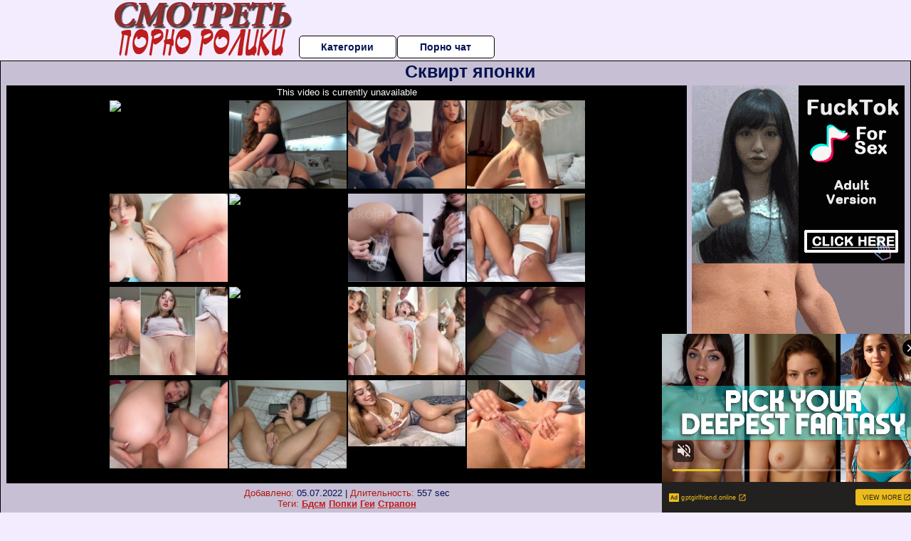

--- FILE ---
content_type: text/html; charset=UTF-8
request_url: https://www.pornhub.com/embed/ph607c4eb61b489
body_size: 5882
content:
<!DOCTYPE html>
<html>
<head>
    	    <link rel="canonical" href="https://www.pornhub.com/view_video.php?viewkey=ph607c4eb61b489" />
    	<title>Embed Player - Pornhub.com</title>
            <meta name="robots" content="noindex, follow" />
    	<link rel="shortcut icon" href="https://ei.phncdn.com/www-static/favicon.ico?cache=2026012201" />
			<link rel="dns-prefetch" href="//ki.phncdn.com/">
		<link rel="dns-prefetch" href="//es.phncdn.com">
		<link rel="dns-prefetch" href="//cdn1d-static-shared.phncdn.com">
		<link rel="dns-prefetch" href="//apis.google.com">
		<link rel="dns-prefetch" href="//ajax.googleapis.com">
		<link rel="dns-prefetch" href="//www.google-analytics.com">
		<link rel="dns-prefetch" href="//twitter.com">
		<link rel="dns-prefetch" href="//p.twitter.com">
		<link rel="dns-prefetch" href="//platform.tumblr.com">
		<link rel="dns-prefetch" href="//platform.twitter.com">
		<link rel="dns-prefetch" href="//ads.trafficjunky.net">
		<link rel="dns-prefetch" href="//ads2.contentabc.com">
		<link rel="dns-prefetch" href="//cdn1.ads.contentabc.com">
		<link rel="dns-prefetch" href="//media.trafficjunky.net">
		<link rel="dns-prefetch" href="//cdn.feeds.videosz.com">
		<link rel="dns-prefetch" href="//cdn.niche.videosz.com">
		<link rel="dns-prefetch" href="//cdn1-smallimg.phncdn.com">
		<link rel="dns-prefetch" href="//m2.nsimg.net">
        <link rel="dns-prefetch" href="//imagetransform.icfcdn.com">
		<script>
        var COOKIE_DOMAIN = 'pornhub.com';
    	var page_params = {};
	</script>

        <script src="https://media.trafficjunky.net/js/holiday-promo.js"></script>
	<style>
        body {
            background: #000 none repeat scroll 0 0;
            color: #fff;
            font-family: Arial,Helvetica,sans-serif;
            font-size: 12px;
        }
        
        .removedVideo {
            width:100%;
        }
        
        .removedVideoText {
            display: block;
            text-align: center;
            padding: 0.5%;
            color: #FFFFFF;
            font-size: 1.2em;
        }
        
        .videoEmbedLink {
            position: absolute;
            top: -20px;
            left: 0;
        }
        
		.userMessageSection {
			text-align: center;
			color: #fff;
			font-family: Arial, Helvetica, sans-serif;
			padding: 20px;
			z-index: 10;
			height: 225px;
			margin: auto;
			top: 0;
			bottom: 0;
			left: 0;
			right: 0;
			position: absolute;
			box-sizing: border-box;

            &.notAvailable {
                height: 100%;

                h2 {
                    position: absolute;
                    top: 50%;
                    left: 50%;
                    transform: translate(-50%, -50%);
                }
            }
		}

		.userMessageSection a,
		.userMessageSection a:visited {
			color: #f90;
			text-decoration: none;
			cursor: pointer;
		}

		.userMessageSection a:hover {
			text-decoration: underline;
		}

		.userMessageSection h2 {
			color: #fff;
			font-family: Arial, Helvetica, sans-serif;
			font-size: 22px;
			font-weight: normal;
			height: 56px;
			line-height: 28px;
			margin: 0 auto 20px;
			padding: 0;
			text-align: center;
			width: 300px;
		}

		a.orangeButton {
			color: #000;
			background: #f90;
			border-radius: 4px;
			-webkit-border-radius: 4px;
			-moz-border-radius: 4px;
			-ms-border-radius: 4px;
			box-sizing: border-box;
			color: rgb(20, 20, 20);
			cursor: pointer;
			display: inline-block;
			font-size: 20px;
			height: 49px;
			margin-bottom: 15px;
			padding: 13px 15px;
			position: relative;
			text-align: center;
			text-decoration: none;
			width: 486px;
			border: 0;
		}

		a.orangeButton:hover {
			background: #ffa31a;
			text-decoration: none;
		}

		a.orangeButton:visited {
			color: #000;
		}

		p.last {
			font-size: 14px;
		}

		#currentVideoImage {
			opacity: .3;
			position: absolute;
			left: 0;
			top: 0;
			min-width: 100%;
			min-height: 100%;
		}

		@media all and (max-width: 520px) {
			.userMessageSection h2 {
				font-size: 18px;
				line-height: 20px;
				width: auto;
				margin-bottom: 10px;
			}
			a.orangeButton {
				width: 95%;
				font-size: 18px;
				height: 45px;
			}

			p.last {
				font-size: 12px;
			}
		}

	</style>

    </head>

<body style="position: absolute; margin:0px; height:100%; width:100%; background: #000">
			

<style>
	body {
		background: #000 none repeat scroll 0 0;
		color: #fff;
		font-family: Arial,Helvetica,sans-serif;
		font-size: 12px;
	}
	a {
		outline-style: none;
		text-decoration: none;
		color: #f90;
	}
	* {
		margin: 0;
		padding: 0;
	}
	.clear{
		clear: both;
	}
	.removedVideo{
		width:100%;
	}
	.removedVideoText, .removedVideoTextPornhub{
		display: block;
		text-align: center;
		padding: 0.5%;
		color: #FFFFFF;
		font-size: 1.2em;
	}
	.removedVideo ul {
		margin:0 auto;
		width:55%;
		height:auto;
		display: block;
	}
	.removedVideo ul li{
		list-style:none;
		display: block;
		width: 25%;
		height: auto;
		float: left;
		border-top: 2px solid #000;
		border-left: 2px solid #000;
		border-bottom: 2px solid #000;
		position: relative;
		display: block;
		box-sizing: border-box;
		background-color: #000;
	}
	.removedVideo ul li:nth-child(2n+1){
		border-right: 2px solid #000;
	}
	.removedVideo ul li a{
		display: block;
		width: 100%;
		height: 100%;
		color: #000000;
	}
	.duration{
		position: absolute;
		bottom:5px;
		left:5px;
		display: none;
		color: #FFFFFF;
	}
	.titleRelated{
		position: absolute;
		top:0;
		display: none;
		color: #f90;
	}
	.voteRelated{
		position: absolute;
		display: none;
		bottom:5px;
		right:5px;
		color: #FFFFFF;
	}
	.icon-thumb-up{
		top: 1px;
		float: right;
		border: 0;
		background: transparent url(https://ei.phncdn.com/www-static/images/sprite-pornhub-nf.png?cache=2026012201) scroll no-repeat 0 0;
		background-position: -72px -225px;
		width: 15px;
		height: 14px;
		margin-left: 4px;
	}
	.privateOverlay{
		position: absolute;
		z-index: 100;
		top: 0;
		width: 100%;
	}
	.private-vid-title{
		position: absolute;
		bottom:5%;
		width:100%;
		z-index: 150;
		text-align: center;
		font-size: 1em;
	}
	.wrapper{
		position: absolute;
		top:0;
		bottom: 0;
		right: 0;
		left: 0;
		z-index: 1;
		display: block;
	}
	.selectVideoThumb:hover .wrapper{
		background-color: #0c0c0c;
		opacity: 0.7;
	}
	.selectVideoThumb:hover .voteRelated{
		display: block;
		z-index: 20;
	}
	.selectVideoThumb:hover .titleRelated{
		display: block;
		z-index: 30;
	}
	.selectVideoThumb:hover .duration{
		display: block;
		z-index: 40;
	}
    .videoEmbedLink {
        position: absolute;
        top: 0;
        left: 0;
        pointer-events: none;
        color: transparent;
    }
	@media screen and (max-width: 1024px) {
		.removedVideo ul {
			width: 70%;
		}
		.removedVideoText{
			padding: 0.2%;
			font-size: 1.1em;
		}

	}
</style>

<script type="text/javascript">
		var compaignVersion = '-html5';
	try {
		var fo = new ActiveXObject('ShockwaveFlash.ShockwaveFlash');
		if (fo) {
			compaignVersion = '';
		}
	} catch (e) {
		if (navigator.mimeTypes
				&& navigator.mimeTypes['application/x-shockwave-flash'] != undefined
				&& navigator.mimeTypes['application/x-shockwave-flash'].enabledPlugin) {
			compaignVersion = '';

		}
	}

	function getUrlVars() {
		var vars = {},
		    parts = window.location.href.replace(/[?&]+([^=&]+)=([^&]*)/gi, function(m,key,value) {
                vars[key] = value;
            });
		return vars;
	}
</script>
	
	
<script type="text/javascript">
		document.addEventListener("click", function (e) {
		var element =  document.getElementById('removedwrapper'),
			urlToGo = '/view_video.php?viewkey=ph607c4eb61b489&utm_source=posmotretpornoroliki.ru&utm_medium=embed&utm_campaign=embed-removed'+compaignVersion;
		if (document.body.contains(element)) {
			// Element exists and list of video build.
			var level = 0;
			for (var element = e.target; element; element = element.parentNode) {
				if (element.id === 'x') {
					document.getElementsByClassName("selectVideoThumb").innerHTML = (level ? "inner " : "") + "x clicked";
					return;
				}
				level++;
			}
			if (level!==10){
				window.open(urlToGo, '_blank');
			}
		}
	});
</script>


		<input type="hidden" target="_blank" rel="noopener noreferrer" class="goToUrl" />
	<input type="hidden" target="_blank" rel="noopener noreferrer" class="goToUrlLogo" />
	
				<div id="removedwrapper" class="removedVideo" style="color: #FFFFFF;">
			<span class="removedVideoText">This video is currently unavailable</span>
			<ul>
				
        <script type="text/javascript">
            var i = '0';
        </script>
        <li class="videoblock videoBox" id="471705025" data-video-id="471705025" >
	<div class="wrap">
		<div class="phimage">
						<div class="marker-overlays">
											</div>

									<a href="" target="_blank" rel="noopener noreferrer" class="selectVideoThumb">
				<script type="text/javascript">

					var newElement  = document.getElementsByTagName("a")[i],
						elementtogo = 	'';
					if(compaignVersion == ''){
						elementtogo = '/view_video.php?viewkey=6872a4b662018&utm_source=posmotretpornoroliki.ru&utm_medium=embed&utm_campaign=embed-removed-nt4x4';
					} else{
						elementtogo = '/view_video.php?viewkey=6872a4b662018&utm_source=posmotretpornoroliki.ru&utm_medium=embed&utm_campaign=embed-removed-nt4x4-html5';
					}
					newElement.setAttribute('href', elementtogo);
				</script>
				<var class="duration">8:17</var>
				<span class="titleRelated">SWEAR to God 😬 You’ll Spurt Thick Ropes of Cum - “IMPOSSIBLE” JOI Challenge Metronome Fap Game</span>
				<span class="voteRelated">62%<i class="icon-thumb-up"></i></span>
				<img src="https://pix-cdn77.phncdn.com/c6371/videos/202507/12/15494775/original_15494775.mov/plain/ex:1:no/bg:0:0:0/rs:fit:160:120/vts:332?hash=vyV_5o7h_R60GlHT76QAv2xX-i8=&validto=1769497469" alt="SWEAR to God 😬 You’ll Spurt Thick Ropes of Cum - “IMPOSSIBLE” JOI Challenge Metronome Fap Game" data-mediumthumb="https://pix-fl.phncdn.com/c6371/videos/202507/12/15494775/original_15494775.mov/plain/ex:1:no/bg:0:0:0/rs:fit:258:145/vts:332?hdnea=st=1769411069~exp=1769497469~hdl=-1~hmac=a003d8b59d820b2884177d840013d447fada268e" class="js-preload js-videoThumb js-videoThumbFlip thumb" width="100%"
				 class="rotating" id="9947498019471705025" data-video-id="471705025" data-prefix-id="9947498019471705025" data-thumbs="16" data-path="/c6371/videos/202507/12/15494775/original_15494775.mov/plain/rs:fit:240:180/vts:332{index}.jpg" data-end="9947498019471705025"				     title="SWEAR to God 😬 You’ll Spurt Thick Ropes of Cum - “IMPOSSIBLE” JOI Challenge Metronome Fap Game" />
				<div class="wrapper"></div>
			</a>
		</div>
			</div>
</li>


                    <script type="text/javascript">
            var i = '1';
        </script>
        <li class="videoblock videoBox" id="464848435" data-video-id="464848435" >
	<div class="wrap">
		<div class="phimage">
						<div class="marker-overlays">
											</div>

									<a href="" target="_blank" rel="noopener noreferrer" class="selectVideoThumb">
				<script type="text/javascript">

					var newElement  = document.getElementsByTagName("a")[i],
						elementtogo = 	'';
					if(compaignVersion == ''){
						elementtogo = '/view_video.php?viewkey=67b852d58eea4&utm_source=posmotretpornoroliki.ru&utm_medium=embed&utm_campaign=embed-removed-nt4x4';
					} else{
						elementtogo = '/view_video.php?viewkey=67b852d58eea4&utm_source=posmotretpornoroliki.ru&utm_medium=embed&utm_campaign=embed-removed-nt4x4-html5';
					}
					newElement.setAttribute('href', elementtogo);
				</script>
				<var class="duration">14:23</var>
				<span class="titleRelated">The hot devil is bouncing on the pillow...cum so hard</span>
				<span class="voteRelated">85%<i class="icon-thumb-up"></i></span>
				<img src="https://ei.phncdn.com/videos/202502/21/464848435/original/(m=qW5I07ZbeGcEGgaaaa)(mh=jVq3HwUIUVENA_wC)0.jpg" alt="The hot devil is bouncing on the pillow...cum so hard" data-mediumthumb="https://ei.phncdn.com/videos/202502/21/464848435/original/(m=qW5I07ZbecuKGgaaaa)(mh=SDAV29pkirIcKRej)0.jpg" class="js-preload js-videoThumb js-videoThumbFlip thumb" width="100%"
				 class="rotating" id="2577430628464848435" data-video-id="464848435" data-prefix-id="2577430628464848435" data-thumbs="16" data-path="https://ei.phncdn.com/videos/202502/21/464848435/original/(m=qW5I07ZbeWdTGgaaaa)(mh=0BTDOV1XuYxm-bDi){index}.jpg" data-end="2577430628464848435"				     title="The hot devil is bouncing on the pillow...cum so hard" />
				<div class="wrapper"></div>
			</a>
		</div>
			</div>
</li>


                    <script type="text/javascript">
            var i = '2';
        </script>
        <li class="videoblock videoBox" id="454300201" data-video-id="454300201" >
	<div class="wrap">
		<div class="phimage">
						<div class="marker-overlays">
											</div>

									<a href="" target="_blank" rel="noopener noreferrer" class="selectVideoThumb">
				<script type="text/javascript">

					var newElement  = document.getElementsByTagName("a")[i],
						elementtogo = 	'';
					if(compaignVersion == ''){
						elementtogo = '/view_video.php?viewkey=667a3a5a73a66&utm_source=posmotretpornoroliki.ru&utm_medium=embed&utm_campaign=embed-removed-nt4x4';
					} else{
						elementtogo = '/view_video.php?viewkey=667a3a5a73a66&utm_source=posmotretpornoroliki.ru&utm_medium=embed&utm_campaign=embed-removed-nt4x4-html5';
					}
					newElement.setAttribute('href', elementtogo);
				</script>
				<var class="duration">13:48</var>
				<span class="titleRelated">My first video - Samy sun7</span>
				<span class="voteRelated">86%<i class="icon-thumb-up"></i></span>
				<img src="https://ei.phncdn.com/videos/202406/25/454300201/original/(m=qLW11NZbeGcEGgaaaa)(mh=r7-ReZ1SeWdiinDc)0.jpg" alt="My first video - Samy sun7" data-mediumthumb="https://ei.phncdn.com/videos/202406/25/454300201/original/(m=qLW11NZbecuKGgaaaa)(mh=lGz_tM2Ut37NDeSk)0.jpg" class="js-preload js-videoThumb js-videoThumbFlip thumb" width="100%"
				 class="rotating" id="3135025758454300201" data-video-id="454300201" data-prefix-id="3135025758454300201" data-thumbs="16" data-path="https://ei.phncdn.com/videos/202406/25/454300201/original/(m=qLW11NZbeWdTGgaaaa)(mh=9dpwD8jP5TgTl8Vo){index}.jpg" data-end="3135025758454300201"				     title="My first video - Samy sun7" />
				<div class="wrapper"></div>
			</a>
		</div>
			</div>
</li>


                    <script type="text/javascript">
            var i = '3';
        </script>
        <li class="videoblock videoBox" id="453563781" data-video-id="453563781" >
	<div class="wrap">
		<div class="phimage">
						<div class="marker-overlays">
											</div>

									<a href="" target="_blank" rel="noopener noreferrer" class="selectVideoThumb">
				<script type="text/javascript">

					var newElement  = document.getElementsByTagName("a")[i],
						elementtogo = 	'';
					if(compaignVersion == ''){
						elementtogo = '/view_video.php?viewkey=6664c77213a22&utm_source=posmotretpornoroliki.ru&utm_medium=embed&utm_campaign=embed-removed-nt4x4';
					} else{
						elementtogo = '/view_video.php?viewkey=6664c77213a22&utm_source=posmotretpornoroliki.ru&utm_medium=embed&utm_campaign=embed-removed-nt4x4-html5';
					}
					newElement.setAttribute('href', elementtogo);
				</script>
				<var class="duration">8:05</var>
				<span class="titleRelated">A girl with a breathtaking body will show flexing her abs and finger fuck her perfect pussy</span>
				<span class="voteRelated">86%<i class="icon-thumb-up"></i></span>
				<img src="https://ei.phncdn.com/videos/202406/08/453563781/thumbs_17/(m=eGcEGgaaaa)(mh=NlWla75_08WLnJmc)4.jpg" alt="A girl with a breathtaking body will show flexing her abs and finger fuck her perfect pussy" data-mediumthumb="https://ei.phncdn.com/videos/202406/08/453563781/thumbs_17/(m=ecuKGgaaaa)(mh=vH8XdmnEhg0P8sxd)4.jpg" class="js-preload js-videoThumb js-videoThumbFlip thumb" width="100%"
				 class="rotating" id="5809035694453563781" data-video-id="453563781" data-prefix-id="5809035694453563781" data-thumbs="16" data-path="https://ei.phncdn.com/videos/202406/08/453563781/thumbs_17/(m=eWdTGgaaaa)(mh=dTt36vJVPeb69RtG){index}.jpg" data-end="5809035694453563781"				     title="A girl with a breathtaking body will show flexing her abs and finger fuck her perfect pussy" />
				<div class="wrapper"></div>
			</a>
		</div>
			</div>
</li>


                    <script type="text/javascript">
            var i = '4';
        </script>
        <li class="videoblock videoBox" id="460939721" data-video-id="460939721" >
	<div class="wrap">
		<div class="phimage">
						<div class="marker-overlays">
											</div>

									<a href="" target="_blank" rel="noopener noreferrer" class="selectVideoThumb">
				<script type="text/javascript">

					var newElement  = document.getElementsByTagName("a")[i],
						elementtogo = 	'';
					if(compaignVersion == ''){
						elementtogo = '/view_video.php?viewkey=6742d02fbc979&utm_source=posmotretpornoroliki.ru&utm_medium=embed&utm_campaign=embed-removed-nt4x4';
					} else{
						elementtogo = '/view_video.php?viewkey=6742d02fbc979&utm_source=posmotretpornoroliki.ru&utm_medium=embed&utm_campaign=embed-removed-nt4x4-html5';
					}
					newElement.setAttribute('href', elementtogo);
				</script>
				<var class="duration">10:40</var>
				<span class="titleRelated">I&#039;m so cute when I cum from a pillow! young Russian model Shyblanche</span>
				<span class="voteRelated">84%<i class="icon-thumb-up"></i></span>
				<img src="https://ei.phncdn.com/videos/202411/24/460939721/original/(m=q6PQM0ZbeGcEGgaaaa)(mh=9aEd75Js9TtNNKTm)0.jpg" alt="I&#039;m so cute when I cum from a pillow! young Russian model Shyblanche" data-mediumthumb="https://ei.phncdn.com/videos/202411/24/460939721/original/(m=q6PQM0ZbecuKGgaaaa)(mh=CZGTcPqoL0nATWT6)0.jpg" class="js-preload js-videoThumb js-videoThumbFlip thumb" width="100%"
				 class="rotating" id="6329104155460939721" data-video-id="460939721" data-prefix-id="6329104155460939721" data-thumbs="16" data-path="https://ei.phncdn.com/videos/202411/24/460939721/original/(m=q6PQM0ZbeWdTGgaaaa)(mh=aqvkRSSu77YtSLD3){index}.jpg" data-end="6329104155460939721"				     title="I&#039;m so cute when I cum from a pillow! young Russian model Shyblanche" />
				<div class="wrapper"></div>
			</a>
		</div>
			</div>
</li>


                    <script type="text/javascript">
            var i = '5';
        </script>
        <li class="videoblock videoBox" id="473090685" data-video-id="473090685" >
	<div class="wrap">
		<div class="phimage">
						<div class="marker-overlays">
											</div>

									<a href="" target="_blank" rel="noopener noreferrer" class="selectVideoThumb">
				<script type="text/javascript">

					var newElement  = document.getElementsByTagName("a")[i],
						elementtogo = 	'';
					if(compaignVersion == ''){
						elementtogo = '/view_video.php?viewkey=689b9eaa8d4e3&utm_source=posmotretpornoroliki.ru&utm_medium=embed&utm_campaign=embed-removed-nt4x4';
					} else{
						elementtogo = '/view_video.php?viewkey=689b9eaa8d4e3&utm_source=posmotretpornoroliki.ru&utm_medium=embed&utm_campaign=embed-removed-nt4x4-html5';
					}
					newElement.setAttribute('href', elementtogo);
				</script>
				<var class="duration">11:48</var>
				<span class="titleRelated">Real loving couple having intense sex in genuine porn</span>
				<span class="voteRelated">85%<i class="icon-thumb-up"></i></span>
				<img src="https://pix-cdn77.phncdn.com/c6371/videos/202508/12/19072395/original_19072395.mp4/plain/ex:1:no/bg:0:0:0/rs:fit:160:120/vts:462?hash=yYAGwb-7NEgf2HGyUr8ZwcowqVI=&validto=1769497469" alt="Real loving couple having intense sex in genuine porn" data-mediumthumb="https://pix-cdn77.phncdn.com/c6371/videos/202508/12/19072395/original_19072395.mp4/plain/ex:1:no/bg:0:0:0/rs:fit:258:145/vts:462?hash=nFJUl_BznJpjo5VnVBm49QZFg5M=&validto=1769497469" class="js-preload js-videoThumb js-videoThumbFlip thumb" width="100%"
				 class="rotating" id="1587119421473090685" data-video-id="473090685" data-prefix-id="1587119421473090685" data-thumbs="16" data-path="/c6371/videos/202508/12/19072395/original_19072395.mp4/plain/rs:fit:240:180/vts:462{index}.jpg" data-end="1587119421473090685"				     title="Real loving couple having intense sex in genuine porn" />
				<div class="wrapper"></div>
			</a>
		</div>
			</div>
</li>


                    <script type="text/javascript">
            var i = '6';
        </script>
        <li class="videoblock videoBox" id="448522731" data-video-id="448522731" >
	<div class="wrap">
		<div class="phimage">
						<div class="marker-overlays">
											</div>

									<a href="" target="_blank" rel="noopener noreferrer" class="selectVideoThumb">
				<script type="text/javascript">

					var newElement  = document.getElementsByTagName("a")[i],
						elementtogo = 	'';
					if(compaignVersion == ''){
						elementtogo = '/view_video.php?viewkey=65d71734dfe78&utm_source=posmotretpornoroliki.ru&utm_medium=embed&utm_campaign=embed-removed-nt4x4';
					} else{
						elementtogo = '/view_video.php?viewkey=65d71734dfe78&utm_source=posmotretpornoroliki.ru&utm_medium=embed&utm_campaign=embed-removed-nt4x4-html5';
					}
					newElement.setAttribute('href', elementtogo);
				</script>
				<var class="duration">21:11</var>
				<span class="titleRelated">I DRINK ALL MY SQUIRT AFTER CUMING SEVERAL TIMES INTO A GLASS</span>
				<span class="voteRelated">89%<i class="icon-thumb-up"></i></span>
				<img src="https://ei.phncdn.com/videos/202402/22/448522731/original/(m=qTYVX9YbeGcEGgaaaa)(mh=JFcilPTiX9r-ARBz)0.jpg" alt="I DRINK ALL MY SQUIRT AFTER CUMING SEVERAL TIMES INTO A GLASS" data-mediumthumb="https://ei.phncdn.com/videos/202402/22/448522731/original/(m=qTYVX9YbecuKGgaaaa)(mh=wLouo4mO6uSFK67K)0.jpg" class="js-preload js-videoThumb js-videoThumbFlip thumb" width="100%"
				 class="rotating" id="6819363841448522731" data-video-id="448522731" data-prefix-id="6819363841448522731" data-thumbs="16" data-path="https://ei.phncdn.com/videos/202402/22/448522731/original/(m=qTYVX9YbeWdTGgaaaa)(mh=2cdUtxowxqTpep4H){index}.jpg" data-end="6819363841448522731"				     title="I DRINK ALL MY SQUIRT AFTER CUMING SEVERAL TIMES INTO A GLASS" />
				<div class="wrapper"></div>
			</a>
		</div>
			</div>
</li>


                    <script type="text/javascript">
            var i = '7';
        </script>
        <li class="videoblock videoBox" id="450232831" data-video-id="450232831" >
	<div class="wrap">
		<div class="phimage">
						<div class="marker-overlays">
											</div>

									<a href="" target="_blank" rel="noopener noreferrer" class="selectVideoThumb">
				<script type="text/javascript">

					var newElement  = document.getElementsByTagName("a")[i],
						elementtogo = 	'';
					if(compaignVersion == ''){
						elementtogo = '/view_video.php?viewkey=66048c3d366aa&utm_source=posmotretpornoroliki.ru&utm_medium=embed&utm_campaign=embed-removed-nt4x4';
					} else{
						elementtogo = '/view_video.php?viewkey=66048c3d366aa&utm_source=posmotretpornoroliki.ru&utm_medium=embed&utm_campaign=embed-removed-nt4x4-html5';
					}
					newElement.setAttribute('href', elementtogo);
				</script>
				<var class="duration">11:06</var>
				<span class="titleRelated">Relaxing masturbation in the bedroom while my friends are away💦</span>
				<span class="voteRelated">86%<i class="icon-thumb-up"></i></span>
				<img src="https://ei.phncdn.com/videos/202403/27/450232831/thumbs_5/(m=eGcEGgaaaa)(mh=Hu1V3DkFf36Ti1cq)4.jpg" alt="Relaxing masturbation in the bedroom while my friends are away💦" data-mediumthumb="https://ei.phncdn.com/videos/202403/27/450232831/thumbs_5/(m=ecuKGgaaaa)(mh=p7wCemFT2F_OjF5V)4.jpg" class="js-preload js-videoThumb js-videoThumbFlip thumb" width="100%"
				 class="rotating" id="9210632504450232831" data-video-id="450232831" data-prefix-id="9210632504450232831" data-thumbs="16" data-path="https://ei.phncdn.com/videos/202403/27/450232831/thumbs_5/(m=eWdTGgaaaa)(mh=hsXXq6pjD_vxThgc){index}.jpg" data-end="9210632504450232831"				     title="Relaxing masturbation in the bedroom while my friends are away💦" />
				<div class="wrapper"></div>
			</a>
		</div>
			</div>
</li>


                    <script type="text/javascript">
            var i = '8';
        </script>
        <li class="videoblock videoBox" id="459217391" data-video-id="459217391" >
	<div class="wrap">
		<div class="phimage">
						<div class="marker-overlays">
											</div>

									<a href="" target="_blank" rel="noopener noreferrer" class="selectVideoThumb">
				<script type="text/javascript">

					var newElement  = document.getElementsByTagName("a")[i],
						elementtogo = 	'';
					if(compaignVersion == ''){
						elementtogo = '/view_video.php?viewkey=670fd413bd854&utm_source=posmotretpornoroliki.ru&utm_medium=embed&utm_campaign=embed-removed-nt4x4';
					} else{
						elementtogo = '/view_video.php?viewkey=670fd413bd854&utm_source=posmotretpornoroliki.ru&utm_medium=embed&utm_campaign=embed-removed-nt4x4-html5';
					}
					newElement.setAttribute('href', elementtogo);
				</script>
				<var class="duration">8:01</var>
				<span class="titleRelated">Try not to cum CHALLENGE. daddy If You cum inside my pink pussy u lose! Don&#039;t make me pregnant</span>
				<span class="voteRelated">92%<i class="icon-thumb-up"></i></span>
				<img src="https://ei.phncdn.com/videos/202410/16/459217391/original/(m=qJNKGXZbeGcEGgaaaa)(mh=bFaF5Q0T3QzXlFTo)0.jpg" alt="Try not to cum CHALLENGE. daddy If You cum inside my pink pussy u lose! Don&#039;t make me pregnant" data-mediumthumb="https://ei.phncdn.com/videos/202410/16/459217391/original/(m=qJNKGXZbecuKGgaaaa)(mh=JxVuyeqSGms8u6sE)0.jpg" class="js-preload js-videoThumb js-videoThumbFlip thumb" width="100%"
				 class="rotating" id="8431309973459217391" data-video-id="459217391" data-prefix-id="8431309973459217391" data-thumbs="16" data-path="https://ei.phncdn.com/videos/202410/16/459217391/original/(m=qJNKGXZbeWdTGgaaaa)(mh=1nwCr1mGthr0Krlj){index}.jpg" data-end="8431309973459217391"				     title="Try not to cum CHALLENGE. daddy If You cum inside my pink pussy u lose! Don&#039;t make me pregnant" />
				<div class="wrapper"></div>
			</a>
		</div>
			</div>
</li>


                    <script type="text/javascript">
            var i = '9';
        </script>
        <li class="videoblock videoBox" id="473390985" data-video-id="473390985" >
	<div class="wrap">
		<div class="phimage">
						<div class="marker-overlays">
											</div>

									<a href="" target="_blank" rel="noopener noreferrer" class="selectVideoThumb">
				<script type="text/javascript">

					var newElement  = document.getElementsByTagName("a")[i],
						elementtogo = 	'';
					if(compaignVersion == ''){
						elementtogo = '/view_video.php?viewkey=68a4e7d951161&utm_source=posmotretpornoroliki.ru&utm_medium=embed&utm_campaign=embed-removed-nt4x4';
					} else{
						elementtogo = '/view_video.php?viewkey=68a4e7d951161&utm_source=posmotretpornoroliki.ru&utm_medium=embed&utm_campaign=embed-removed-nt4x4-html5';
					}
					newElement.setAttribute('href', elementtogo);
				</script>
				<var class="duration">7:05</var>
				<span class="titleRelated">Watch Me Cum! I&#039;m so Horny Today - Candy Milady</span>
				<span class="voteRelated">88%<i class="icon-thumb-up"></i></span>
				<img src="https://pix-cdn77.phncdn.com/c6371/videos/202508/19/19842005/original_19842005.mov/plain/ex:1:no/bg:0:0:0/rs:fit:160:120/vts:299?hash=I6tu3BpHTh2KkcbsM96A8f2eP8Q=&validto=1769497469" alt="Watch Me Cum! I&#039;m so Horny Today - Candy Milady" data-mediumthumb="https://pix-fl.phncdn.com/c6371/videos/202508/19/19842005/original_19842005.mov/plain/ex:1:no/bg:0:0:0/rs:fit:258:145/vts:299?hdnea=st=1769411069~exp=1769497469~hdl=-1~hmac=3e39f4f1d30b857369293980454509a83e4ef10b" class="js-preload js-videoThumb js-videoThumbFlip thumb" width="100%"
				 class="rotating" id="7297344479473390985" data-video-id="473390985" data-prefix-id="7297344479473390985" data-thumbs="16" data-path="/c6371/videos/202508/19/19842005/original_19842005.mov/plain/rs:fit:240:180/vts:299{index}.jpg" data-end="7297344479473390985"				     title="Watch Me Cum! I&#039;m so Horny Today - Candy Milady" />
				<div class="wrapper"></div>
			</a>
		</div>
			</div>
</li>


                    <script type="text/javascript">
            var i = '10';
        </script>
        <li class="videoblock videoBox" id="469790325" data-video-id="469790325" >
	<div class="wrap">
		<div class="phimage">
						<div class="marker-overlays">
											</div>

									<a href="" target="_blank" rel="noopener noreferrer" class="selectVideoThumb">
				<script type="text/javascript">

					var newElement  = document.getElementsByTagName("a")[i],
						elementtogo = 	'';
					if(compaignVersion == ''){
						elementtogo = '/view_video.php?viewkey=6840a43aa0223&utm_source=posmotretpornoroliki.ru&utm_medium=embed&utm_campaign=embed-removed-nt4x4';
					} else{
						elementtogo = '/view_video.php?viewkey=6840a43aa0223&utm_source=posmotretpornoroliki.ru&utm_medium=embed&utm_campaign=embed-removed-nt4x4-html5';
					}
					newElement.setAttribute('href', elementtogo);
				</script>
				<var class="duration">10:10</var>
				<span class="titleRelated">Try not to cum CHALLENGE. daddy it s HARD summer level. Don t make me pregnant</span>
				<span class="voteRelated">90%<i class="icon-thumb-up"></i></span>
				<img src="https://ei.phncdn.com/videos/202506/04/469790325/original/(m=q5JZJK0beGcEGgaaaa)(mh=PahGd6c7-7pixEAT)0.jpg" alt="Try not to cum CHALLENGE. daddy it s HARD summer level. Don t make me pregnant" data-mediumthumb="https://ei.phncdn.com/videos/202506/04/469790325/original/(m=q5JZJK0becuKGgaaaa)(mh=6NmEN--TKAD4lZ94)0.jpg" class="js-preload js-videoThumb js-videoThumbFlip thumb" width="100%"
				 class="rotating" id="6524193548469790325" data-video-id="469790325" data-prefix-id="6524193548469790325" data-thumbs="16" data-path="https://ei.phncdn.com/videos/202506/04/469790325/original/(m=q5JZJK0beWdTGgaaaa)(mh=xJx0kKa3IHyddU9m){index}.jpg" data-end="6524193548469790325"				     title="Try not to cum CHALLENGE. daddy it s HARD summer level. Don t make me pregnant" />
				<div class="wrapper"></div>
			</a>
		</div>
			</div>
</li>


                    <script type="text/javascript">
            var i = '11';
        </script>
        <li class="videoblock videoBox" id="463044021" data-video-id="463044021" >
	<div class="wrap">
		<div class="phimage">
						<div class="marker-overlays">
											</div>

									<a href="" target="_blank" rel="noopener noreferrer" class="selectVideoThumb">
				<script type="text/javascript">

					var newElement  = document.getElementsByTagName("a")[i],
						elementtogo = 	'';
					if(compaignVersion == ''){
						elementtogo = '/view_video.php?viewkey=6782716fe643a&utm_source=posmotretpornoroliki.ru&utm_medium=embed&utm_campaign=embed-removed-nt4x4';
					} else{
						elementtogo = '/view_video.php?viewkey=6782716fe643a&utm_source=posmotretpornoroliki.ru&utm_medium=embed&utm_campaign=embed-removed-nt4x4-html5';
					}
					newElement.setAttribute('href', elementtogo);
				</script>
				<var class="duration">10:02</var>
				<span class="titleRelated">18 years old latina so wet and horny in the morning</span>
				<span class="voteRelated">85%<i class="icon-thumb-up"></i></span>
				<img src="https://ei.phncdn.com/videos/202501/11/463044021/thumbs_5/(m=eGcEGgaaaa)(mh=ldCiCwbdfT5Rvg7h)6.jpg" alt="18 years old latina so wet and horny in the morning" data-mediumthumb="https://ei.phncdn.com/videos/202501/11/463044021/thumbs_5/(m=ecuKGgaaaa)(mh=c_pgKaP6x_5lPckz)6.jpg" class="js-preload js-videoThumb js-videoThumbFlip thumb" width="100%"
				 class="rotating" id="3999262169463044021" data-video-id="463044021" data-prefix-id="3999262169463044021" data-thumbs="16" data-path="https://ei.phncdn.com/videos/202501/11/463044021/thumbs_5/(m=eWdTGgaaaa)(mh=ifZQW2yX00Ja-K8y){index}.jpg" data-end="3999262169463044021"				     title="18 years old latina so wet and horny in the morning" />
				<div class="wrapper"></div>
			</a>
		</div>
			</div>
</li>


                    <script type="text/javascript">
            var i = '12';
        </script>
        <li class="videoblock videoBox" id="464000125" data-video-id="464000125" >
	<div class="wrap">
		<div class="phimage">
						<div class="marker-overlays">
											</div>

									<a href="" target="_blank" rel="noopener noreferrer" class="selectVideoThumb">
				<script type="text/javascript">

					var newElement  = document.getElementsByTagName("a")[i],
						elementtogo = 	'';
					if(compaignVersion == ''){
						elementtogo = '/view_video.php?viewkey=679e9c89bed14&utm_source=posmotretpornoroliki.ru&utm_medium=embed&utm_campaign=embed-removed-nt4x4';
					} else{
						elementtogo = '/view_video.php?viewkey=679e9c89bed14&utm_source=posmotretpornoroliki.ru&utm_medium=embed&utm_campaign=embed-removed-nt4x4-html5';
					}
					newElement.setAttribute('href', elementtogo);
				</script>
				<var class="duration">12:19</var>
				<span class="titleRelated">Shrooms Q Lets StepDaddy Use Her Secret Hole</span>
				<span class="voteRelated">83%<i class="icon-thumb-up"></i></span>
				<img src="https://ei.phncdn.com/videos/202502/01/464000125/thumbs_10/(m=eGcEGgaaaa)(mh=viC1IU5xSsLN3O94)13.jpg" alt="Shrooms Q Lets StepDaddy Use Her Secret Hole" data-mediumthumb="https://ei.phncdn.com/videos/202502/01/464000125/thumbs_10/(m=ecuKGgaaaa)(mh=tblHXEnrEOmfR3Dk)13.jpg" class="js-preload js-videoThumb js-videoThumbFlip thumb" width="100%"
				 class="rotating" id="9941431875464000125" data-video-id="464000125" data-prefix-id="9941431875464000125" data-thumbs="16" data-path="https://ei.phncdn.com/videos/202502/01/464000125/thumbs_10/(m=eWdTGgaaaa)(mh=zwiTfWqc8dCazT_n){index}.jpg" data-end="9941431875464000125"				     title="Shrooms Q Lets StepDaddy Use Her Secret Hole" />
				<div class="wrapper"></div>
			</a>
		</div>
			</div>
</li>


                    <script type="text/javascript">
            var i = '13';
        </script>
        <li class="videoblock videoBox" id="455864811" data-video-id="455864811" >
	<div class="wrap">
		<div class="phimage">
						<div class="marker-overlays">
											</div>

									<a href="" target="_blank" rel="noopener noreferrer" class="selectVideoThumb">
				<script type="text/javascript">

					var newElement  = document.getElementsByTagName("a")[i],
						elementtogo = 	'';
					if(compaignVersion == ''){
						elementtogo = '/view_video.php?viewkey=66a961ee0095c&utm_source=posmotretpornoroliki.ru&utm_medium=embed&utm_campaign=embed-removed-nt4x4';
					} else{
						elementtogo = '/view_video.php?viewkey=66a961ee0095c&utm_source=posmotretpornoroliki.ru&utm_medium=embed&utm_campaign=embed-removed-nt4x4-html5';
					}
					newElement.setAttribute('href', elementtogo);
				</script>
				<var class="duration">11:16</var>
				<span class="titleRelated">I&#039;m so Horny, going to watch Porn and Masturbate (Shaking Orgasm)</span>
				<span class="voteRelated">86%<i class="icon-thumb-up"></i></span>
				<img src="https://ei.phncdn.com/videos/202407/30/455864811/original/(m=eGcEGgaaaa)(mh=SKHn5r4g-Kebkmfh)15.jpg" alt="I&#039;m so Horny, going to watch Porn and Masturbate (Shaking Orgasm)" data-mediumthumb="https://ei.phncdn.com/videos/202407/30/455864811/original/(m=ecuKGgaaaa)(mh=Oib36Wj6Fym62dov)15.jpg" class="js-preload js-videoThumb js-videoThumbFlip thumb" width="100%"
				 class="rotating" id="6679315475455864811" data-video-id="455864811" data-prefix-id="6679315475455864811" data-thumbs="16" data-path="https://ei.phncdn.com/videos/202407/30/455864811/original/(m=eWdTGgaaaa)(mh=r30gY1RBDh9H1NN_){index}.jpg" data-end="6679315475455864811"				     title="I&#039;m so Horny, going to watch Porn and Masturbate (Shaking Orgasm)" />
				<div class="wrapper"></div>
			</a>
		</div>
			</div>
</li>


                    <script type="text/javascript">
            var i = '14';
        </script>
        <li class="videoblock videoBox" id="478406565" data-video-id="478406565" >
	<div class="wrap">
		<div class="phimage">
						<div class="marker-overlays">
											</div>

									<a href="" target="_blank" rel="noopener noreferrer" class="selectVideoThumb">
				<script type="text/javascript">

					var newElement  = document.getElementsByTagName("a")[i],
						elementtogo = 	'';
					if(compaignVersion == ''){
						elementtogo = '/view_video.php?viewkey=69392c0e4a136&utm_source=posmotretpornoroliki.ru&utm_medium=embed&utm_campaign=embed-removed-nt4x4';
					} else{
						elementtogo = '/view_video.php?viewkey=69392c0e4a136&utm_source=posmotretpornoroliki.ru&utm_medium=embed&utm_campaign=embed-removed-nt4x4-html5';
					}
					newElement.setAttribute('href', elementtogo);
				</script>
				<var class="duration">10:50</var>
				<span class="titleRelated">Little Step Sis Learns About Foot Fetish - Molly Little - Family Therapy - Alex Adams</span>
				<span class="voteRelated">89%<i class="icon-thumb-up"></i></span>
				<img src="https://pix-fl.phncdn.com/c6371/videos/202512/10/32280135/original_32280135.mp4/plain/ex:1:no/bg:0:0:0/rs:fit:160:120/vts:150?hdnea=st=1769411069~exp=1769497469~hdl=-1~hmac=7c92ba772f61acb93747f6212b96a4d17f208df0" alt="Little Step Sis Learns About Foot Fetish - Molly Little - Family Therapy - Alex Adams" data-mediumthumb="https://pix-cdn77.phncdn.com/c6371/videos/202512/10/32280135/original_32280135.mp4/plain/ex:1:no/bg:0:0:0/rs:fit:258:145/vts:150?hash=X-lf9QNXFNzlHdjfi4r6HbfQHsU=&validto=1769497469" class="js-preload js-videoThumb js-videoThumbFlip thumb" width="100%"
				 class="rotating" id="3472471813478406565" data-video-id="478406565" data-prefix-id="3472471813478406565" data-thumbs="16" data-path="/c6371/videos/202512/10/32280135/original_32280135.mp4/plain/rs:fit:240:180/vts:150{index}.jpg" data-end="3472471813478406565"				     title="Little Step Sis Learns About Foot Fetish - Molly Little - Family Therapy - Alex Adams" />
				<div class="wrapper"></div>
			</a>
		</div>
			</div>
</li>


                    <script type="text/javascript">
            var i = '15';
        </script>
        <li class="videoblock videoBox" id="459976521" data-video-id="459976521" >
	<div class="wrap">
		<div class="phimage">
						<div class="marker-overlays">
											</div>

									<a href="" target="_blank" rel="noopener noreferrer" class="selectVideoThumb">
				<script type="text/javascript">

					var newElement  = document.getElementsByTagName("a")[i],
						elementtogo = 	'';
					if(compaignVersion == ''){
						elementtogo = '/view_video.php?viewkey=67265f4108d31&utm_source=posmotretpornoroliki.ru&utm_medium=embed&utm_campaign=embed-removed-nt4x4';
					} else{
						elementtogo = '/view_video.php?viewkey=67265f4108d31&utm_source=posmotretpornoroliki.ru&utm_medium=embed&utm_campaign=embed-removed-nt4x4-html5';
					}
					newElement.setAttribute('href', elementtogo);
				</script>
				<var class="duration">11:57</var>
				<span class="titleRelated">SQUIRTING or PEEING? She&#039;s Horny that Neighbors might catch Her</span>
				<span class="voteRelated">88%<i class="icon-thumb-up"></i></span>
				<img src="https://ei.phncdn.com/videos/202411/02/459976521/original/(m=q5Z3O2ZbeGcEGgaaaa)(mh=yLiSSzuVWGARb5Ua)0.jpg" alt="SQUIRTING or PEEING? She&#039;s Horny that Neighbors might catch Her" data-mediumthumb="https://ei.phncdn.com/videos/202411/02/459976521/original/(m=q5Z3O2ZbecuKGgaaaa)(mh=OuNmJOvZYbRHy9za)0.jpg" class="js-preload js-videoThumb js-videoThumbFlip thumb" width="100%"
				 class="rotating" id="8715763226459976521" data-video-id="459976521" data-prefix-id="8715763226459976521" data-thumbs="16" data-path="https://ei.phncdn.com/videos/202411/02/459976521/original/(m=q5Z3O2ZbeWdTGgaaaa)(mh=Mw35eBsG31uGfvXE){index}.jpg" data-end="8715763226459976521"				     title="SQUIRTING or PEEING? She&#039;s Horny that Neighbors might catch Her" />
				<div class="wrapper"></div>
			</a>
		</div>
			</div>
</li>


            				<div class="clear"></div>
			</ul>
		</div>
	
	    </body>
</html>
